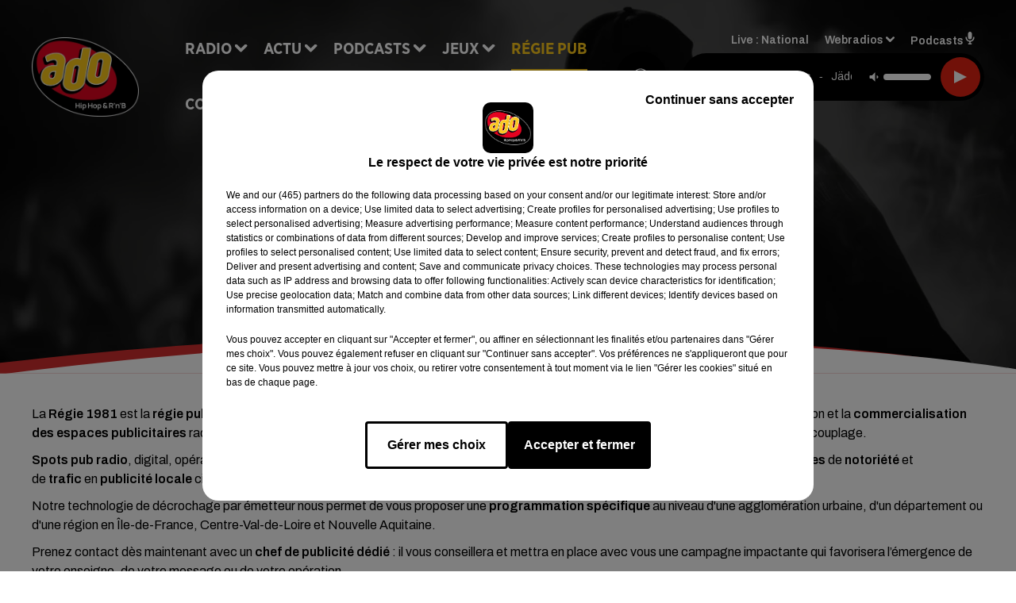

--- FILE ---
content_type: text/html; charset=utf-8
request_url: https://www.ado.fr/contact-regie
body_size: 14712
content:
<!DOCTYPE html><html lang="fr"><head><meta charSet="utf-8"/><meta name="viewport" content="width=device-width,initial-scale=1.0"/><link rel="shortcut icon" type="image/x-icon" href="/favicon.ico"/><link rel="icon" type="image/x-icon" href="/favicon.ico"/><meta name="robots" content="max-snippet:-1, max-image-preview:large, max-video-preview:-1"/><script type="text/javascript" src="https://common.lesindesradios.fr/tc_LesIndesRadios_web_header.js" charSet="utf-8"></script><script type="text/javascript"> 

                    // Environment
                     var tc_vars = new Array();
                     var tc_array_events = new Array();
                     tc_vars["radio_id"] = '';
                    
                     window.tc_vars =
                      {
                        env_template: 'homepage',
                        env_work: 'PROD',
                        env_country: 'FR',
                        env_language: 'FR',
                        env_device: 'd',
                        env_currency: 'EUR',
                        // Website tree structure
                        page_name : "App load",
                        site_Id : 5608,
                        id_container : 'a5cc0b7b-4f9d-4e99-8884-ef2753293aba',
                        user_logged: 'no',
                        user_id: '',
                        user_type: '',
                        user_email: '',
                        radio_id:'',
                        id_reservation: '',
                        type_reservation: '',
                        ville_reservation: '',
                        date_reservation: '',
                        etablissement: '',
                        nom_espace: '',
                        quantite_siege: '',
                        creneau_reservation: '',
                        service_supplementaire: '',
                        unitprice_tf: '',
                        unitprice_ati: '',
                        totalprice_tf: '',
                        totalprice_ati: ''
                      };
                  
                      </script><meta name="description" content="Spots pub radio, digital, opération spéciale, sponsoring, événementiel : contactez la Régie 1981 et communiquez sur ADO."/><meta name="keywords" content="régie commerciale,pub,publicité"/><title>Contacter la régie publicitaire d&#x27;ADO</title><link href="https://www.ado.fr/contacter-la-regie-d-ado" rel="canonical"/><meta property="twitter:title" content="Contacter la régie publicitaire d&#x27;ADO"/><meta property="og:title" content="Contacter la régie publicitaire d&#x27;ADO"/><meta property="og:url" content="https://www.ado.fr/contacter-la-regie-d-ado"/><meta property="og:description" content="Spots pub radio, digital, opération spéciale, sponsoring, événementiel : contactez la Régie 1981 et communiquez sur ADO."/><meta property="twitter:description" content="Spots pub radio, digital, opération spéciale, sponsoring, événementiel : contactez la Régie 1981 et communiquez sur ADO."/><meta property="twitter:card" content="summary"/><meta property="og:type" content="article"/><meta property="twitter:image:alt" content=""/><meta property="og:image:alt" content=""/><meta property="twitter:image" content="https://medias.lesindesradios.fr/t:app(web)/t:r(unknown)/filters:format(jpeg)/medias/Vsj0LZpM34/image/ado_content_page_v21752144928035.jpg"/><meta property="og:image" content="https://medias.lesindesradios.fr/t:app(web)/t:r(unknown)/filters:format(jpeg)/medias/Vsj0LZpM34/image/ado_content_page_v21752144928035.jpg"/><meta name="next-head-count" content="16"/><style><meta name="google-site-verification" content="EWeW1w5kd9is45CR_k6oYQX6jsspWaRqUV0EuayhkwQ" />

<meta name="google-site-verification" content="X3Q9xWn6VAs6OSx_kypAZIz4f3yqpFpAyGks3gGObdg" /></style><link rel="stylesheet" type="text/css" href="/css/Statics2.css"/><link rel="stylesheet" type="text/css" href="/css/swiper-bundle.min.css"/><link href="/dynamics/8c4dnmjcc/styles.css" rel="stylesheet" media="all"/><script>var apidata = {"radio":{"alias":"adofm","atId":628513,"background":null,"favicon":"https://bocir-medias-prod.s3.fr-par.scw.cloud/radios/adofm/images/favicon.ico","fixedPlayer":false,"id":"rGMvpGL6xM","logoPosition":null,"maintenance":false,"metaDescription":"Site officiel de la radio ADO, Hip-Hop & R'n'B. Disponible en FM et dab+. Écoutez la radio, nos webradios et podcasts. Actu musicale, clips ...","name":"Ado FM","neoWinnerData":{"stationName":"AGENTADOPAR"},"pages":{"archive":"HFJ1mHV6ov","lateralMenu":null,"playerExterne":"LVIhLUk2mE","siteMap":"iN4IQNAlTm"},"playerPosition":null,"primaryHost":"www.ado.fr","radioFooterLogo":"https://bocir-medias-prod.s3.fr-par.scw.cloud/radios/adofm/images/footerLogo_ksfOXuLgSw.png","radioLogo":"https://bocir-medias-prod.s3.fr-par.scw.cloud/radios/adofm/images/logo_Q0kqQ1xYDA.png","robotsUrl":"https://www.ado.fr/sitemap.xml\n","structure":{"header":{"logo":"left","menuHasRadios":null,"menuSide":"left","minimized":{"active":true,"onScroll":true},"sticky":true},"player":{"bottom":{"active":false,"hasBroadcast":false,"hideOnScroll":false,"sticky":true},"externalParameters":null,"hasDetails":false,"top":{"active":true,"simpleButtons":false}},"radioGroup":{"display":false,"displayMobile":null,"title":null},"rossel":null},"theme":{"blockTitleFont":"gothamNarrowUltra","darkColors":{"background":"#000000","muted":"#000000","text":"#ffffff"},"darkMode":false,"fontSizes":{"desktop":{"blockTitle":"2.6rem","chapo":"1.6rem","title":"4.6rem"},"mobile":{"blockTitle":"1.8rem","chapo":"1.6rem","title":"3.6rem"}},"footer":{"footerRadiosColor":null,"mainMenu":{"font":"gothamNarrow","fontSizes":{"desktop":"2rem","mobile":"2rem"},"italic":false,"menuColor":{"activeColor":"#fdc91a","arrowColor":"#ffffff","hoverColor":"#fdc91a","mainColor":"#ffffff"}},"secondMenu":{"font":"gothamNarrowBook","fontSizes":{"desktop":"1.5rem","mobile":"1.5rem"},"italic":false,"menuColor":{"activeColor":null,"arrowColor":null,"hoverColor":"#fdc91a","mainColor":"#ffffff"}}},"footerColors":{"background":"#d2302d","muted":"#ffffff","text":"#ffffff"},"header":{"color":"#e5e5e5","menu":{"font":"gothamNarrow","fontSizes":{"desktop":"2rem","mobile":"2rem"},"italic":false,"menuColor":{"activeColor":"#fdc91a","arrowColor":"#ffffff","hoverColor":"#fdc91a","mainColor":"#000000"}},"splitLine":{"active":true,"color":"#e5e5e5","fullWidth":false}},"homepageFontSizes":{"desktop":{"blockTitle":"6rem","chapo":null,"title":"17rem"},"mobile":{"blockTitle":"3.6rem","chapo":null,"title":"3.6rem"}},"italicTitles":false,"lightColors":{"background":"#ffffff","muted":"#000000","text":"#000000"},"mainColor":"#000000","mainFont":"archivo","player":{"artistParameters":{"color":"#ffffff","font":"archivo","fontSize":"1.4rem"},"bar":{"color":"#e42313","opacity":100},"mainColor":"#000000","titleParameters":{"color":"#ffffff","font":"archivo","fontSize":"1.4rem"}},"readMore":null,"readMoreFont":"gothamNarrow","rossel":{"button":null,"footer":null,"header":null,"heading":null,"separator":null,"thumbnail":{"borderBottom":null,"borderBottomColor":null,"fullWidth":null,"leadAnimation":null,"titleUnderline":null,"titleUnderlineColors":null,"zoom":true}},"separators":{"contentPageSeparator":{"desktopImage":{"mediaId":"ZgjSLUWNKO","mediaUrl":"https://medias.lesindesradios.fr/fit-in/1440x2000//medias/Vsj0LZpM34/image/v2_ado_page_desktop1753447448177.svg"},"mobileImage":{"mediaId":"nIVUenVJ5H","mediaUrl":"https://medias.lesindesradios.fr/fit-in/1440x2000//medias/Vsj0LZpM34/image/ado_page_mobile1753446455314.svg"}},"footerSeparator":{"desktopImage":{"mediaId":"E7TVZNtbiM","mediaUrl":"https://medias.lesindesradios.fr/fit-in/1440x2000//medias/Vsj0LZpM34/image/ado_footer_desktop1752137138482.svg"},"mobileImage":{"mediaId":"rPJUvf4t4z","mediaUrl":"https://medias.lesindesradios.fr/fit-in/1440x2000//medias/Vsj0LZpM34/image/ado_footer_mobile1752137156249.svg"}},"homepageSeparator":{"desktopImage":{"mediaId":"6kHw1TNzw5","mediaUrl":"https://medias.lesindesradios.fr/fit-in/1440x2000//medias/Vsj0LZpM34/image/ado_accueil_desktop1752137051065.svg"},"mobileBackwardImage":{"mediaId":"gKJ3HET5b5","mediaUrl":"https://medias.lesindesradios.fr/fit-in/1440x2000//medias/Vsj0LZpM34/image/ado_accueil_mobile_background1752137070016.svg"},"mobileImage":{"mediaId":"IyF1ZDuYPR","mediaUrl":"https://medias.lesindesradios.fr/fit-in/1440x2000//medias/Vsj0LZpM34/image/ado_accueil_mobile_front1752137087329.svg"}}},"thumbnailBadgeFont":"gothamNarrow","thumbnailChipColor":"#e42313","thumbnailResumeFont":"archivo","titlesFont":"gothamNarrowBlack","titlesFontHomepage":"futura","useMainColorForTitles":false},"timeZone":"Europe/Paris","titreSite":"Hip Hop & R'n'B","ts":"8c4dnmjcc","urls":{"appstore":"https://apps.apple.com/app/ado/id334825198 ","facebook":"https://www.facebook.com/adolaradio","instagram":"https://www.instagram.com/adolaradio","playstore":"https://play.google.com/store/apps/details?id=com.starfm.app.ado&hl=fr","twitter":"https://twitter.com/adolaradio","youtube":"https://www.youtube.com/c/adolaradio"}},"menuMain":{"id":"W3B8M0hAjf","items":[{"id":"DOh1GoKELt","label":"Retrouver un titre","parentId":"C596uPulGF","target":"/retrouver-un-titre"},{"id":"pzGoVcHBDx","label":"À gagner sur ADO","parentId":"XfG8BOFckB","target":"/jeux-en-cours/1"},{"id":"u2VGBz8j4S","label":"À La Demande Générale","parentId":"6Su2WERqBz","target":"/podcast-a-la-demande-generale"},{"id":"eux1GXRb0X","label":"Règlements des jeux","parentId":"XfG8BOFckB","target":"/reglements"},{"id":"R67ceIx45H","label":"Comment nous écouter","parentId":"C596uPulGF","target":"/frequences-fm-dab-appli-mobile"},{"id":"C596uPulGF","label":"Radio","parentId":null,"target":"#"},{"id":"AMzsW1nCDN","label":"ADO Family","parentId":"6Su2WERqBz","target":"/podcast-ado-family"},{"id":"dJwh4mnsRM","label":"Hip-Hop News","parentId":"S3xIjyonzQ","target":"/hip-hop-news/1"},{"id":"fPgrcc61OW","label":"Émissions ","parentId":"C596uPulGF","target":"/emissions/1"},{"id":"S3xIjyonzQ","label":"Actu","parentId":null,"target":"#"},{"id":"6Su2WERqBz","label":"Podcasts","parentId":null,"target":"/les-podcasts-ado"},{"id":"HqlZiOB4cn","label":"Une heure, une année","parentId":"6Su2WERqBz","target":"/podcast-une-heure-une-annee"},{"id":"w6WJXqQ1fe","label":"Invités ADO","parentId":"S3xIjyonzQ","target":"/invites-ado/1"},{"id":"XfG8BOFckB","label":"Jeux","parentId":null,"target":"/jeux-en-cours/1"},{"id":"ciDaYxM3yy","label":"Trends","parentId":"S3xIjyonzQ","target":"/trends/1"},{"id":"D0QGRVPb0l","label":"Régie Pub","parentId":null,"target":"/contact-regie"},{"id":"lejszlxtbL","label":"Contact","parentId":null,"target":"/contact"},{"id":"uwccb6EFFy","label":"Partenariats","parentId":"S3xIjyonzQ","target":"/evenements-a-venir/1"}],"menuType":"MAIN"},"menuFooter":{"id":"MYehtcBwyD","items":[{"id":"BA9mTX4xu7","label":"Mentions légales","parentId":null,"target":"/mentions-legales"},{"id":"0cJVdeIf1l","label":"Règlement des jeux","parentId":null,"target":"/reglements"},{"id":"nTsJImh9n0","label":"Notice d’information RGPD","parentId":null,"target":"/rgpd"},{"id":"RcjoV3FPXO","label":"Plan du site","parentId":null,"target":"/plan-du-site"}],"menuType":"FOOTER"},"mode":"light","ENDPOINT":"/graphql","zones":[{"group":null,"id":"rzma9PN614","label":"National","stream":{"altCover":"https://bocir-medias-prod.s3.fr-par.scw.cloud/radios/adofm/radiostream/kRWh2uBRoZ/altCover_vVJaZtClIx.jpeg","bd":"https://streams.lesindesradios.fr/play/radios/adofm/kRWh2uBRoZ/any/60/rk9iu.KfdeLplAszw%2FsJQqKve%2BFnfYnXMcXm8OAfJLGRNrYoE%3D?format=sd","displayOnWebsite":true,"geofootprint":"49.14850876669473 2.3872449778230873, 48.93933906792863 1.9225752332323225, 48.585935307738595 2.1657053234555406, 43.785506906938416 1.4806790753048702, 43.51194732838768 1.1238207956076955, 43.44970797630573 1.443197146045165, 43.47062395164025 1.633602881430523, 43.76283857610472 1.5703332098223868, 48.55033028352469 2.209870304663781, 48.61010304124483 2.295756436234285, 48.81382527834714 2.8898065517749103, 49.14850876669473 2.3872449778230873","hasStartOver":false,"hd":"https://streams.lesindesradios.fr/play/radios/adofm/kRWh2uBRoZ/any/60/rk9iu.KfdeLplAszw%2FsJQqKve%2BFnfYnXMcXm8OAfJLGRNrYoE%3D?format=hd","hls":"https://streams.lesindesradios.fr/play/radios/adofm/kRWh2uBRoZ/any/60/rk9iu.KfdeLplAszw%2FsJQqKve%2BFnfYnXMcXm8OAfJLGRNrYoE%3D?format=hls","id":"kRWh2uBRoZ","idMds":"4783069927323993818","imageUrl":"https://bocir-medias-prod.s3.fr-par.scw.cloud/radios/adofm/radiostream/kRWh2uBRoZ/vignette_6WVl0QLYdP.jpeg","label":"ADO","parentId":null,"streamFormat":"Hd","type":"RADIO"}}],"webradios":[{"altCover":"https://bocir-medias-prod.s3.fr-par.scw.cloud/radios/adofm/radiostream/ROvTrW9jES/altCover_uc1W3iaiXb.jpeg","bd":"https://streams.lesindesradios.fr/play/radios/adofm/ROvTrW9jES/any/60/rk9iu.QQ8H9%2FSA4%2BIsEfak1h2c5A9QLhgzMQERxcuwFiPcwfk%3D?format=sd","displayOnWebsite":true,"geofootprint":null,"hasStartOver":false,"hd":"https://streams.lesindesradios.fr/play/radios/adofm/ROvTrW9jES/any/60/rk9iu.QQ8H9%2FSA4%2BIsEfak1h2c5A9QLhgzMQERxcuwFiPcwfk%3D?format=hd","hls":"https://streams.lesindesradios.fr/play/radios/adofm/ROvTrW9jES/any/60/rk9iu.QQ8H9%2FSA4%2BIsEfak1h2c5A9QLhgzMQERxcuwFiPcwfk%3D?format=hls","id":"ROvTrW9jES","idMds":"1016645505879195070","imageUrl":"https://bocir-medias-prod.s3.fr-par.scw.cloud/radios/adofm/radiostream/ROvTrW9jES/vignette_U1SqHI0JSU.jpeg","label":"ADO @Work","streamFormat":"Hd","type":"WEBRADIO"},{"altCover":"https://bocir-medias-prod.s3.fr-par.scw.cloud/radios/adofm/radiostream/2D2kMcvOCx/altCover_VFFdEECGdu.jpeg","bd":"https://streams.lesindesradios.fr/play/radios/adofm/2D2kMcvOCx/any/60/rk9iu.99ipbHUG8LqK%2B%2FBjFB4%2BugEt9o5wr7fs0ex93PAtupM%3D?format=sd","displayOnWebsite":true,"geofootprint":null,"hasStartOver":false,"hd":"https://streams.lesindesradios.fr/play/radios/adofm/2D2kMcvOCx/any/60/rk9iu.99ipbHUG8LqK%2B%2FBjFB4%2BugEt9o5wr7fs0ex93PAtupM%3D?format=hd","hls":"https://streams.lesindesradios.fr/play/radios/adofm/2D2kMcvOCx/any/60/rk9iu.99ipbHUG8LqK%2B%2FBjFB4%2BugEt9o5wr7fs0ex93PAtupM%3D?format=hls","id":"2D2kMcvOCx","idMds":"1016645469502469729","imageUrl":"https://bocir-medias-prod.s3.fr-par.scw.cloud/radios/adofm/radiostream/2D2kMcvOCx/vignette_CYQxV2fWwW.jpeg","label":"ADO Classic US","streamFormat":"Hd","type":"WEBRADIO"},{"altCover":"https://bocir-medias-prod.s3.fr-par.scw.cloud/radios/adofm/radiostream/Vnknxbmmlf/altCover_ZAywbMLpYH.jpeg","bd":"https://streams.lesindesradios.fr/play/radios/adofm/Vnknxbmmlf/any/60/rk9iu.jFUvhAdvAoAWUgkhfj2zLjM%2BuhsTmZIO2iZnfHH3iyQ%3D?format=sd","displayOnWebsite":true,"geofootprint":null,"hasStartOver":false,"hd":"https://streams.lesindesradios.fr/play/radios/adofm/Vnknxbmmlf/any/60/rk9iu.jFUvhAdvAoAWUgkhfj2zLjM%2BuhsTmZIO2iZnfHH3iyQ%3D?format=hd","hls":"https://streams.lesindesradios.fr/play/radios/adofm/Vnknxbmmlf/any/60/rk9iu.jFUvhAdvAoAWUgkhfj2zLjM%2BuhsTmZIO2iZnfHH3iyQ%3D?format=hls","id":"Vnknxbmmlf","idMds":"1016645477432195881","imageUrl":"https://bocir-medias-prod.s3.fr-par.scw.cloud/radios/adofm/radiostream/Vnknxbmmlf/vignette_z3VJmBjNnz.jpeg","label":"ADO FR","streamFormat":"Hd","type":"WEBRADIO"},{"altCover":"https://bocir-medias-prod.s3.fr-par.scw.cloud/radios/adofm/radiostream/hIl0LyOpen/altCover_czFST60Rq2.jpeg","bd":"https://streams.lesindesradios.fr/play/radios/adofm/hIl0LyOpen/any/60/rk9iu.2gfB5KtE3T9MXD6rhbekGqJxDgWR7LoiWcvufdcrzb0%3D?format=sd","displayOnWebsite":true,"geofootprint":null,"hasStartOver":false,"hd":"https://streams.lesindesradios.fr/play/radios/adofm/hIl0LyOpen/any/60/rk9iu.2gfB5KtE3T9MXD6rhbekGqJxDgWR7LoiWcvufdcrzb0%3D?format=hd","hls":"https://streams.lesindesradios.fr/play/radios/adofm/hIl0LyOpen/any/60/rk9iu.2gfB5KtE3T9MXD6rhbekGqJxDgWR7LoiWcvufdcrzb0%3D?format=hls","id":"hIl0LyOpen","idMds":"1016645475770391991","imageUrl":"https://bocir-medias-prod.s3.fr-par.scw.cloud/radios/adofm/radiostream/hIl0LyOpen/vignette_YBrXTxlmvs.jpeg","label":"ADO Midnight Love","streamFormat":"Hd","type":"WEBRADIO"},{"altCover":"https://bocir-medias-prod.s3.fr-par.scw.cloud/radios/adofm/radiostream/ZQwbXKmcZy/altCover_DAtICK5lH0.jpeg","bd":"https://streams.lesindesradios.fr/play/radios/adofm/ZQwbXKmcZy/any/60/rk9iu.pPccCjrw4kFgCVprnGjHZyWo5DI8SJpU0dooEtH8qSs%3D?format=sd","displayOnWebsite":true,"geofootprint":null,"hasStartOver":false,"hd":"https://streams.lesindesradios.fr/play/radios/adofm/ZQwbXKmcZy/any/60/rk9iu.pPccCjrw4kFgCVprnGjHZyWo5DI8SJpU0dooEtH8qSs%3D?format=hd","hls":"https://streams.lesindesradios.fr/play/radios/adofm/ZQwbXKmcZy/any/60/rk9iu.pPccCjrw4kFgCVprnGjHZyWo5DI8SJpU0dooEtH8qSs%3D?format=hls","id":"ZQwbXKmcZy","idMds":"1016645476768159207","imageUrl":"https://bocir-medias-prod.s3.fr-par.scw.cloud/radios/adofm/radiostream/ZQwbXKmcZy/vignette_DQLQAFlIuI.jpeg","label":"ADO US","streamFormat":"Hd","type":"WEBRADIO"}],"radiostreams":[{"altCover":"https://bocir-medias-prod.s3.fr-par.scw.cloud/radios/adofm/radiostream/kRWh2uBRoZ/altCover_vVJaZtClIx.jpeg","bd":"https://streams.lesindesradios.fr/play/radios/adofm/kRWh2uBRoZ/any/60/rk9iu.KfdeLplAszw%2FsJQqKve%2BFnfYnXMcXm8OAfJLGRNrYoE%3D?format=sd","displayOnWebsite":true,"geofootprint":"49.14850876669473 2.3872449778230873, 48.93933906792863 1.9225752332323225, 48.585935307738595 2.1657053234555406, 43.785506906938416 1.4806790753048702, 43.51194732838768 1.1238207956076955, 43.44970797630573 1.443197146045165, 43.47062395164025 1.633602881430523, 43.76283857610472 1.5703332098223868, 48.55033028352469 2.209870304663781, 48.61010304124483 2.295756436234285, 48.81382527834714 2.8898065517749103, 49.14850876669473 2.3872449778230873","hasStartOver":false,"hd":"https://streams.lesindesradios.fr/play/radios/adofm/kRWh2uBRoZ/any/60/rk9iu.KfdeLplAszw%2FsJQqKve%2BFnfYnXMcXm8OAfJLGRNrYoE%3D?format=hd","hls":"https://streams.lesindesradios.fr/play/radios/adofm/kRWh2uBRoZ/any/60/rk9iu.KfdeLplAszw%2FsJQqKve%2BFnfYnXMcXm8OAfJLGRNrYoE%3D?format=hls","id":"kRWh2uBRoZ","idMds":"4783069927323993818","imageUrl":"https://bocir-medias-prod.s3.fr-par.scw.cloud/radios/adofm/radiostream/kRWh2uBRoZ/vignette_6WVl0QLYdP.jpeg","label":"ADO","parentId":null,"streamFormat":"Hd","type":"RADIO"}],"podcastsLink":"/les-podcasts-ado","playerExterne":"/player","images":{"from":["https://bocir-prod-bucket","https://bocir-medias-prod"],"to":"https://medias.lesindesradios.fr"},"taggingData":{"radioIdCmp":628513,"headerCmp":"https://common.lesindesradios.fr/tc_LesIndesRadios_web_header.js","bodyCmp":"https://common.lesindesradios.fr/tc_LesIndesRadios_web_body.js","scriptCmp":null},"eventTypes":[{"id":"2vrkFGibaz","name":"Festival"},{"id":"aJ12q7gGN4","name":"Salon/Foire"},{"id":"AnrKnnsvFK","name":"Matchs Sportifs"},{"id":"bSfTbDV5PT","name":"Autre"},{"id":"CSGjqBRjRT","name":"Sport"},{"id":"F8vnMfo2w0","name":"Loto"},{"id":"fHL3OXAeKc","name":"Théâtre"},{"id":"h6QtWFmvTg","name":"Exposition"},{"id":"iZLWZswuHl","name":"Rallies"},{"id":"kd5nt1GhGw","name":"Kermesse"},{"id":"Ktk85c2Pgt","name":"Fête"},{"id":"kVSs4cI5Qv","name":"Défilé de mode"},{"id":"Nbyg2ko8dZ","name":"Brocante"},{"id":"nKvE4LPZvK","name":"Ateliers"},{"id":"oexf66jvgE","name":"Foires"},{"id":"r5ifJ78YOQ","name":"Concert"},{"id":"UGyjJA4qz1","name":"Courses pédestres"},{"id":"wk9Yu07DfH","name":"Conférences"}]};
</script><noscript data-n-css=""></noscript><script defer="" nomodule="" src="/_next/static/chunks/polyfills-c67a75d1b6f99dc8.js"></script><script src="/_next/static/chunks/webpack-74d3eef7a263d7ef.js" defer=""></script><script src="/_next/static/chunks/framework-03cd576e71e4cd66.js" defer=""></script><script src="/_next/static/chunks/main-d2ba44903cd47711.js" defer=""></script><script src="/_next/static/chunks/pages/_app-5f12e306fee38723.js" defer=""></script><script src="/_next/static/chunks/pages/%5B%5B...proxy+%5D%5D-7891cb9699c51b1e.js" defer=""></script><script src="/_next/static/b9FTfb_5NFVITgSEsAIsy/_buildManifest.js" defer=""></script><script src="/_next/static/b9FTfb_5NFVITgSEsAIsy/_ssgManifest.js" defer=""></script></head><body class="mode--light"><iframe id="iframe-connect" style="display:none"></iframe><script type="text/javascript"> 
                    // Environment
                     var tc_vars = new Array();
                     tc_vars["radio_id"] = '';
                   </script><div id="__next"><div class="Global media-max-height-lg"><header class="Header  bg--header 
    
    
    
    HasSeparator
    IsFixed
    
    
    
    
    
    
    
    HasPlayer
    
  " id="Header"><div class="container"><div class="HeaderContainer  CustomHeader "><div class="HeaderLeftElements"><a class="HeaderLogo" href="/"><span class="logo" style="cursor:pointer"><img src="https://medias.lesindesradios.fr/t:app(web)/t:r(unknown)/fit-in/300x2000/filters:format(webp)/filters:quality(100)/radios/adofm/images/logo_Q0kqQ1xYDA.png" alt="logo"/></span></a><div class="HeaderToggler"><button type="button" class="btn"><i class="icon"><svg version="1.1" xmlns="http://www.w3.org/2000/svg" xmlns:xlink="http://www.w3.org/1999/xlink" class="menu" x="0px" y="0px" viewBox="0 0 20 20" xml:space="preserve"><path d="M0,16v-2h20v2H0z M0,11V9h20v2H0z M0,6V4h20v2H0z"></path></svg></i></button></div></div><div class="HeaderNavContainer" id="HeaderNavContainer"><div class="" style="display:flex;flex:1 1 1px;flex-direction:column"><nav class="HeaderNav"><div class="MenuTop"><div class="isNotMobile "><div class="collapseHeader "><ul class="nav"><li class="nav-item dropdown "><a href="#" class="dropdown-toggle nav-link"> <!-- -->Radio</a><div class="dropdown-menu  "><a class="dropdown-item" href="/retrouver-un-titre">Retrouver un titre</a><a class="dropdown-item" href="/frequences-fm-dab-appli-mobile">Comment nous écouter</a><a class="dropdown-item" href="/emissions/1">Émissions </a></div></li><li class="nav-item dropdown "><a href="#" class="dropdown-toggle nav-link"> <!-- -->Actu</a><div class="dropdown-menu  "><a class="dropdown-item" href="/hip-hop-news/1">Hip-Hop News</a><a class="dropdown-item" href="/invites-ado/1">Invités ADO</a><a class="dropdown-item" href="/trends/1">Trends</a><a class="dropdown-item" href="/evenements-a-venir/1">Partenariats</a></div></li><li class="nav-item dropdown "><a href="/les-podcasts-ado" class="dropdown-toggle nav-link"> <!-- -->Podcasts</a><div class="dropdown-menu  "><a class="dropdown-item" href="/podcast-a-la-demande-generale">À La Demande Générale</a><a class="dropdown-item" href="/podcast-ado-family">ADO Family</a><a class="dropdown-item" href="/podcast-une-heure-une-annee">Une heure, une année</a></div></li><li class="nav-item dropdown "><a href="/jeux-en-cours/1" class="dropdown-toggle nav-link"> <!-- -->Jeux</a><div class="dropdown-menu  "><a class="dropdown-item" href="/jeux-en-cours/1">À gagner sur ADO</a><a class="dropdown-item" href="/reglements">Règlements des jeux</a></div></li><li class="nav-item "><a class="nav-link active" href="/contact-regie"> <!-- -->Régie Pub</a></li><li class="nav-item "><a class="nav-link" href="/contact"> <!-- -->Contact</a></li></ul></div></div></div></nav></div></div><div class="HeaderSearch"><a class="btn 
  
   " aria-label="Rechercher" href="/recherche"><i class="icon"><svg version="1.1" xmlns="http://www.w3.org/2000/svg" xmlns:xlink="http://www.w3.org/1999/xlink" class="search" x="0px" y="0px" viewBox="0 0 20 20" xml:space="preserve"><path d="M17.8,16.4l-2.1-2.1c0,0,0,0-0.1,0c2.1-2.7,1.9-6.7-0.6-9.1c-2.7-2.7-7.2-2.7-9.9,0c-2.7,2.7-2.7,7.2,0,9.9 C6.4,16.3,8.1,17,10,17c1.5,0,3-0.5,4.2-1.4c0,0,0,0,0,0.1l2.1,2.1c0.4,0.4,1,0.4,1.4,0C18.2,17.4,18.2,16.8,17.8,16.4z M5.8,14.2 c-2.3-2.3-2.3-6.1,0-8.5c2.3-2.3,6.1-2.3,8.5,0c2.3,2.3,2.3,6.1,0,8.5C13.1,15.4,11.6,16,10,16C8.4,16,6.9,15.4,5.8,14.2z"></path></svg></i></a></div><div class="HeaderAside group1981"><nav class="HeaderSources"><ul class="nav"><li class="nav-item "><a class="nav-link" href="/contact-regie#">Live : <!-- --> <!-- -->National</a></li><li class="nav-item dropdown "><a href="#" class="dropdown-toggle nav-link"> <!-- -->Webradios</a><div class="dropdown-menu  "><button type="button" class="dropdown-item">ADO @Work</button><button type="button" class="dropdown-item">ADO Classic US</button><button type="button" class="dropdown-item">ADO FR</button><button type="button" class="dropdown-item">ADO Midnight Love</button><button type="button" class="dropdown-item">ADO US</button></div></li><li class="nav-item "><a class="nav-link" href="/les-podcasts-ado"> <!-- -->Podcasts<i class="icon"><svg version="1.1" xmlns="http://www.w3.org/2000/svg" xmlns:xlink="http://www.w3.org/1999/xlink" class="podcast" x="0px" y="0px" viewBox="0 0 20 20" xml:space="preserve"><path d="M11,15.9C11,15.9,11,16,11,15.9l0,2.1h1c0.6,0,1,0.4,1,1s-0.4,1-1,1H8c-0.6,0-1-0.4-1-1s0.4-1,1-1h1v-2 c0,0,0-0.1,0-0.1C5.6,15.4,3,12.5,3,9c0-0.6,0.4-1,1-1s1,0.4,1,1c0,2.8,2.2,5,5,5s5-2.2,5-5c0-0.6,0.4-1,1-1s1,0.4,1,1 C17,12.5,14.4,15.4,11,15.9z M10,12c1.7,0,3-1.3,3-3V3c0-1.7-1.3-3-3-3S7,1.3,7,3v6C7,10.7,8.3,12,10,12z"></path></svg></i></a></li></ul></nav><div class="block bg--player Player PlayerSmall"></div></div></div></div></header><main class="Main"><script type="application/ld+json">{"@context":"http://schema.org","@type":"NewsArticle","mainEntityOfPage":{"@type":"WebPage","@id":"https://google.com/article"},"headline":"Contacter la régie d'ADO","datePublished":"2021-09-07T12:13:49.521Z","publisher":{"@type":"Organization","name":"Ado FM","logo":{"@type":"ImageObject","url":"https://bocir-medias-prod.s3.fr-par.scw.cloud/radios/adofm/images/logo_Q0kqQ1xYDA.png"}},"author":{"@type":"Organization","name":"Ado FM"},"image":["https://bocir-medias-prod.s3.fr-par.scw.cloud/medias/Vsj0LZpM34/image/ado_content_page_v21752144928035-format1by1.jpg"]}</script><div id="PlayerDetailsOverlay" class="PlayerDetailsOverlay hidden"></div><section class="section bg--section-light bg--img  CONTENT" id="section0"><div class="bg-container"><style>#section0 .bg-container::after {background-image: url('https://medias.lesindesradios.fr/t:app(web)/t:r(unknown)/fit-in/1100x2000/filters:format(webp)/medias/Vsj0LZpM34/image/ado_content_page_v21752144928035.jpg')}</style></div><div class="container"><h1 id="titre" class="h1 block title join">Contacter la régie d&#x27;ADO</h1></div></section><section class="section bg--section-light CONTENT" id="section1"><div class="container"><div class="oneBlock separator filler"><div class="wave separator " style="position:absolute;left:0rem;bottom:calc(100% - 1px);width:calc(100vw);z-index:1"><div class="svgContainer"><svg width="100vw"><image preserveAspectRatio="xMidYMid slice" style="width:calc(100vw);height:auto;object-fit:cover" class="default" href="https://medias.lesindesradios.fr/fit-in/1440x2000//medias/Vsj0LZpM34/image/v2_ado_page_desktop1753447448177.svg"></image></svg></div></div><div class="afterSeparator"></div></div></div></section><section class="section bg--section-light CONTENT" id="section2"><div class="container"><div id="paragraphe_l8wx4vvc0" class="block paragraph"><script>window.blocparagraphe_l8wx4vvc0=true;</script> <p>La <strong>R&eacute;gie 1981</strong> est la&nbsp;<strong>r&eacute;gie publicitaire int&eacute;gr&eacute;e</strong>&nbsp;du&nbsp;<a href="https://www.1981.fr/" rel="noopener" target="_blank" title="Groupe 1981">Groupe 1981</a>,&nbsp;<strong>premier groupe m&eacute;dia radio ind&eacute;pendant</strong>. Elle a pour mission la promotion et la&nbsp;<strong>commercialisation des espaces publicitaires</strong> radio et digital de ses radios (<a href="https://www.ado.fr/" rel="noopener" target="_blank" title="ADO">ADO</a>, <a href="https://www.blackboxfm.fr/" rel="noopener" target="_blank" title="BlackBox">BlackBox</a>,&nbsp;<a href="https://www.forum.fr/" rel="noopener" target="_blank" title="Forum">Forum</a>,&nbsp;<a href="https://www.latina.fr/" rel="noopener" target="_blank" title="Latina">Latina</a>,&nbsp;<a href="https://www.ouifm.fr/" rel="noopener" target="_blank" title="O&uuml;i FM">O&uuml;i FM</a>, <a href="https://www.voltage.fr/" rel="noopener" target="_blank" title="Voltage">Voltage</a>,&nbsp;<a href="https://www.vibration.fr/" rel="noopener" target="_blank" title="Vibration">Vibration</a>&nbsp;et&nbsp;<a href="https://www.witfm.fr/" rel="noopener" target="_blank" title="Wit FM">Wit FM</a>), seules ou en couplage.</p>
<p><strong>Spots pub radio</strong>, digital, op&eacute;ration sp&eacute;ciale, sponsoring, &eacute;v&eacute;nementiel&hellip;, <strong>R&eacute;gie 1981</strong> est votre partenaire de&nbsp;<strong>proximit&eacute;</strong>&nbsp;pour vos&nbsp;<strong>campagnes</strong>&nbsp;de&nbsp;<strong>notori&eacute;t&eacute;</strong>&nbsp;et de&nbsp;<strong>trafic</strong>&nbsp;en&nbsp;<strong>publicit&eacute; locale</strong>&nbsp;cibl&eacute;e.</p>
<p>Notre technologie de d&eacute;crochage par &eacute;metteur nous permet de vous proposer une&nbsp;<strong>programmation sp&eacute;cifique</strong> au niveau d'une agglom&eacute;ration urbaine, d'un d&eacute;partement ou d'une r&eacute;gion en &Icirc;le-de-France, Centre-Val-de-Loire et Nouvelle Aquitaine.</p>
<p>Prenez contact d&egrave;s maintenant avec un&nbsp;<strong>chef de publicit&eacute; d&eacute;di&eacute;</strong>&nbsp;: il vous conseillera et mettra en place avec vous une campagne impactante qui favorisera l&rsquo;&eacute;mergence de votre enseigne, de votre message ou de votre op&eacute;ration.</p></div><div id="paragraphe_l2g5dd5r2" class="block paragraph"><script>window.blocparagraphe_l2g5dd5r2=true;</script> <p><em><span style="font-size: 9pt;">La SAS ADO (441 540 861 RCS ORLEANS) traite les donn&eacute;es recueillies. Pour en savoir plus sur la gestion de vos donn&eacute;es personnelles et pour exercer vos droits, <a href="https://www.ado.fr/rgpd" rel="noopener" target="_blank" title="Notice d'information RGPD">reportez-vous &agrave; la notice d'information RGPD</a>.</span></em></p>
<p><em><span style="font-size: 9pt;">* Champ obligatoire</span></em></p></div><div style="margin-bottom:50px;margin-top:25px" id="formulaire_l2g5dd5r3"><form style="margin-top:25px"><div class="form-group"><div style="display:flex"><div id="labelfield1752139442898" class="block paragraph"><script>window.bloclabelfield1752139442898=true;</script> <p>Destinataire</p></div><div>  *</div></div><select id="field1752139442898" name="field1752139442898" class="form-control"><option value="Régie publicitaire">Régie publicitaire</option><option value="Administratif">Administratif</option><option value="Antenne">Antenne</option><option value="Partenariat">Partenariat</option><option value="Rédaction">Rédaction</option><option value="Technique">Technique</option></select></div><div class="form-group"><div style="display:flex"><div id="labelfield1752139442941" class="block paragraph"><script>window.bloclabelfield1752139442941=true;</script> <p>Nom et pr&eacute;nom</p></div><div>  *</div></div><input name="field1752139442941" id="field1752139442941" class="form-control" type="input" placeholder=""/></div><div class="form-group"><div style="display:flex"><div id="labelfield1752139442971" class="block paragraph"><script>window.bloclabelfield1752139442971=true;</script> <p>Mail</p></div><div>  *</div></div><input name="field1752139442971" id="field1752139442971" class="form-control" type="email" placeholder=""/></div><div class="form-group"><div style="display:flex"><div id="labelfield1752139442990" class="block paragraph"><script>window.bloclabelfield1752139442990=true;</script> <p>T&eacute;l&eacute;phone</p></div><div>  *</div></div><input name="field1752139442990" id="field1752139442990" class="form-control" type="tel" placeholder=""/></div><div class="form-group"><div style="display:flex"><div id="labelfield1752139443009" class="block paragraph"><script>window.bloclabelfield1752139443009=true;</script> <p>Message</p></div><div>  *</div></div><input name="field1752139443009" id="field1752139443009" class="form-control" type="input" placeholder=""/></div><div class="form-group"><div style="display:flex"><div id="labelfield1752139443028" class="block paragraph"><script>window.bloclabelfield1752139443028=true;</script> <p>Souhaitez-vous recevoir notre actualit&eacute; ?</p></div><div>  *</div></div><div class="custom-control custom-multipleCheckbox"><input type="checkbox" class="custom-control-input" id="Oui" name="[field1752139443028]" value="Oui"/><label class="custom-control-label" for="Oui">Oui</label></div><div class="custom-control custom-multipleCheckbox"><input type="checkbox" class="custom-control-input" id="Non" name="[field1752139443028]" value="Non"/><label class="custom-control-label" for="Non">Non</label></div></div><div style="overflow:hidden;height:0;width:0"><input type="text" name="zersdert" id="zersdert"/></div><div class="block form-footer false false"><button type="button" class="btn 
   btn--primary
   "><span class="text">Soumettre le formulaire</span></button></div></form></div></div></section></main><footer class="Footer"><div class="footer"><div class="footer-bg-container"><div class="footer-bg"><img style="display:block;width:101%;margin-left:-0.5%" class="default" src="https://medias.lesindesradios.fr/fit-in/1440x2000//medias/Vsj0LZpM34/image/ado_footer_desktop1752137138482.svg" alt=""/></div></div><div class="container"><div class="footerContent"><p class="FooterCredits">Design <a href="https://www.ovarma.com/">Olivier Varma</a></p><nav class="FooterLegal"><ul class="nav"><li class="nav-item "><a class="nav-link" href="/mentions-legales"> <!-- -->Mentions légales</a></li><li class="nav-item "><a class="nav-link" href="/reglements"> <!-- -->Règlement des jeux</a></li><li class="nav-item "><a class="nav-link" href="/rgpd"> <!-- -->Notice d’information RGPD</a></li><li class="nav-item "><a class="nav-link" href="/plan-du-site"> <!-- -->Plan du site</a></li></ul></nav></div><nav class="FooterSocial"><ul class="nav"><li class="nav-item" style="margin-right:3px"><a href="https://www.facebook.com/adolaradio" class="btn 
   btn--alpha
   btn-xs " target="_blank" aria-label="Suivez-nous sur Facebook"><i class="icon" style="height:38px;width:38px"><svg version="1.1" xmlns="http://www.w3.org/2000/svg" xmlns:xlink="http://www.w3.org/1999/xlink" class="facebook_2" x="0px" y="0px" viewBox="0 0 43.92 44.09" xml:space="preserve"><g><path d="M24.33,16.51h2.39v-5.2h-3.6c-5.1,0-7.52,3.03-7.52,7.36v4.1h-4v4.94h4v12.58h5.99v-12.58h4l1.13-4.94h-5.13v-3.38c0-1.38.76-2.87,2.74-2.87Z"></path><path d="M.78,12.08c.37-1.95.72-3.9,1.78-5.64C4.99,2.49,8.78.98,13.14.87c5.95-.15,11.91-.14,17.87,0,4.04.1,7.64,1.43,10.1,4.93,1.58,2.26,2.17,4.84,2.21,7.51.09,5.72.13,11.45,0,17.17-.11,4.61-1.71,8.54-6.02,10.88-1.99,1.08-4.18,1.55-6.41,1.58-5.88.07-11.76.13-17.64,0-4.41-.1-8.24-1.59-10.69-5.58-1.06-1.73-1.41-3.69-1.78-5.64V12.08ZM22.11,4.9c-2.92,0-5.84-.06-8.76.01-4.56.11-7.36,2.24-8.19,6.17-.18.83-.31,1.69-.31,2.54-.03,5.53-.1,11.06.01,16.59.11,5.5,2.89,8.44,8.2,8.64,5.99.22,11.99.2,17.98,0,4.42-.15,7.05-2.27,7.89-6.09.15-.68.29-1.38.3-2.08.03-6.3.38-12.61-.19-18.9-.34-3.73-2.83-6.16-6.55-6.67-3.45-.47-6.92-.14-10.38-.21Z"></path></g></svg></i></a></li><li class="nav-item" style="margin-right:3px"><a href="https://www.instagram.com/adolaradio" class="btn 
   btn--alpha
   btn-xs " target="_blank" aria-label="Suivez-nous sur Instagram"><i class="icon" style="height:38px;width:38px"><svg version="1.1" xmlns="http://www.w3.org/2000/svg" xmlns:xlink="http://www.w3.org/1999/xlink" class="instagram_2" x="0px" y="0px" viewBox="0 0 43.92 44.09" xml:space="preserve"><g><path d="M.78,12.08c.37-1.95.72-3.9,1.78-5.64C4.99,2.49,8.78.98,13.14.87c5.95-.15,11.91-.14,17.87,0,4.04.1,7.64,1.43,10.1,4.93,1.58,2.26,2.17,4.84,2.21,7.51.09,5.72.13,11.45,0,17.17-.11,4.61-1.71,8.54-6.02,10.88-1.99,1.08-4.18,1.55-6.41,1.58-5.88.07-11.76.13-17.64,0-4.41-.1-8.24-1.59-10.69-5.58-1.06-1.73-1.41-3.69-1.78-5.64V12.08ZM22.11,4.9c-2.92,0-5.84-.06-8.76.01-4.56.11-7.36,2.24-8.19,6.17-.18.83-.31,1.69-.31,2.54-.03,5.53-.1,11.06.01,16.59.11,5.5,2.89,8.44,8.2,8.64,5.99.22,11.99.2,17.98,0,4.42-.15,7.05-2.27,7.89-6.09.15-.68.29-1.38.3-2.08.03-6.3.38-12.61-.19-18.9-.34-3.73-2.83-6.16-6.55-6.67-3.45-.47-6.92-.14-10.38-.21Z"></path><path d="M33.09,21.97c-.02,5.94-4.95,10.82-11,10.89-6.07.07-11.11-4.94-11.09-11.03.02-5.99,5.13-11.01,11.11-10.89,6.14.12,10.99,5,10.97,11.03ZM29,21.91c0-3.78-3.11-6.88-6.93-6.9-3.8-.02-6.96,3.09-6.97,6.86,0,3.78,3.11,6.88,6.93,6.9,3.8.02,6.96-3.09,6.97-6.86Z"></path><path d="M33.39,8.05c1.46-.02,2.7,1.19,2.7,2.64,0,1.38-1.2,2.57-2.61,2.61-1.46.04-2.73-1.15-2.75-2.59-.03-1.45,1.17-2.64,2.67-2.66Z"></path></g></svg></i></a></li><li class="nav-item" style="margin-right:3px"><a href="https://twitter.com/adolaradio" class="btn 
   btn--alpha
   btn-xs " target="_blank" aria-label="Suivez-nous sur Twitter"><i class="icon" style="height:38px;width:38px"><svg version="1.1" xmlns="http://www.w3.org/2000/svg" xmlns:xlink="http://www.w3.org/1999/xlink" class="twitter_2" x="0px" y="0px" viewBox="0 0 45.14 44.48" xml:space="preserve"><g><path d="M1.59,12.41c.37-1.95.72-3.9,1.78-5.64C5.8,2.82,9.58,1.3,13.95,1.2c5.95-.15,11.91-.14,17.87,0,4.04.1,7.64,1.43,10.1,4.93,1.58,2.26,2.17,4.84,2.21,7.51.09,5.72.13,11.45,0,17.17-.11,4.61-1.71,8.54-6.02,10.88-1.99,1.08-4.18,1.55-6.41,1.58-5.88.07-11.76.13-17.64,0-4.41-.1-8.24-1.59-10.69-5.58-1.06-1.73-1.41-3.69-1.78-5.64V12.41ZM22.92,5.23c-2.92,0-5.84-.06-8.76.01-4.56.11-7.36,2.24-8.19,6.17-.18.83-.31,1.69-.31,2.54-.03,5.53-.1,11.06.01,16.58.11,5.5,2.89,8.44,8.2,8.64,5.99.22,11.99.2,17.98,0,4.42-.15,7.05-2.27,7.89-6.09.15-.68.29-1.38.3-2.08.03-6.3.38-12.61-.19-18.9-.34-3.73-2.83-6.16-6.55-6.67-3.45-.47-6.92-.14-10.38-.21Z"></path><g><path d="M33.77,32.84l-8.19-11.9-.93-1.35-5.86-8.51-.49-.71h-7.2l1.76,2.55,7.79,11.32.93,1.34,6.26,9.09.49.7h7.2l-1.76-2.55ZM29.18,33.76l-6.5-9.45-.93-1.34-7.55-10.96h3.25l6.1,8.87.93,1.34,7.95,11.54h-3.25Z"></path><polygon points="21.75 22.97 22.68 24.31 21.58 25.59 13.16 35.39 11.08 35.39 20.65 24.24 21.75 22.97"></polygon><polygon points="34.66 10.37 25.58 20.94 24.48 22.21 23.55 20.87 24.65 19.59 30.8 12.43 32.58 10.37 34.66 10.37"></polygon></g></g></svg></i></a></li></ul></nav><a class="FooterLogo" href="/"><span class="logo"><img src="https://medias.lesindesradios.fr/t:app(web)/t:r(unknown)/filters:format(webp)/filters:quality(100)/radios/adofm/images/footerLogo_ksfOXuLgSw.png" alt="logo"/></span></a></div></div></footer><svg class="ClipPath"><clipPath id="chevron" clipPathUnits="objectBoundingBox"><path d="M0.976,0.114 L0.928,0.038 C0.911,0.013,0.892,0,0.87,0 C0.847,0,0.828,0.013,0.812,0.038 L0.5,0.533 L0.188,0.038 C0.172,0.013,0.153,0,0.13,0 C0.108,0,0.089,0.013,0.072,0.038 L0.024,0.114 C0.008,0.14,0,0.171,0,0.207 C0,0.243,0.008,0.274,0.024,0.298 L0.442,0.961 C0.458,0.987,0.477,1,0.5,1 C0.523,1,0.542,0.987,0.558,0.961 L0.976,0.298 C0.992,0.273,1,0.243,1,0.207 C1,0.171,0.992,0.141,0.976,0.114"></path></clipPath></svg></div></div><script id="__NEXT_DATA__" type="application/json">{"props":{"pageProps":{"page":{"__typename":"Page","canonical":"https://www.ado.fr/contacter-la-regie-d-ado","category":null,"categoryId":null,"createdBy":"Gabriel Goncalves","doNotAmp":null,"doNotIndex":false,"doNotIndexGoogle":false,"id":"zAMpEBmKI6","name":"Contacter la régie d'ADO","pageContent":{"__typename":"PageContent","blocsData":"{\"titre\":{\"categoryIds\":[\"CcEwrc1D0d\"],\"content\":\"Contacter la régie d'ADO\"},\"chapo\":{},\"formulaire_l2g5dd5r3\":{\"form\":\"jzvPUiXUZC\"},\"imagePrincipale\":{\"afficherCreditLegende\":false,\"formatImage\":\"original\",\"alignSelf\":\"center\",\"widthPercentage\":30,\"mediaId\":\"JlsBHchHGH\"},\"paragraphe_l8wx4vvc0\":{\"content\":\"\u003cp\u003eLa \u003cstrong\u003eR\u0026eacute;gie 1981\u003c/strong\u003e est la\u0026nbsp;\u003cstrong\u003er\u0026eacute;gie publicitaire int\u0026eacute;gr\u0026eacute;e\u003c/strong\u003e\u0026nbsp;du\u0026nbsp;\u003ca href=\\\"https://www.1981.fr/\\\" rel=\\\"noopener\\\" target=\\\"_blank\\\" title=\\\"Groupe 1981\\\"\u003eGroupe 1981\u003c/a\u003e,\u0026nbsp;\u003cstrong\u003epremier groupe m\u0026eacute;dia radio ind\u0026eacute;pendant\u003c/strong\u003e. Elle a pour mission la promotion et la\u0026nbsp;\u003cstrong\u003ecommercialisation des espaces publicitaires\u003c/strong\u003e radio et digital de ses radios (\u003ca href=\\\"https://www.ado.fr/\\\" rel=\\\"noopener\\\" target=\\\"_blank\\\" title=\\\"ADO\\\"\u003eADO\u003c/a\u003e, \u003ca href=\\\"https://www.blackboxfm.fr/\\\" rel=\\\"noopener\\\" target=\\\"_blank\\\" title=\\\"BlackBox\\\"\u003eBlackBox\u003c/a\u003e,\u0026nbsp;\u003ca href=\\\"https://www.forum.fr/\\\" rel=\\\"noopener\\\" target=\\\"_blank\\\" title=\\\"Forum\\\"\u003eForum\u003c/a\u003e,\u0026nbsp;\u003ca href=\\\"https://www.latina.fr/\\\" rel=\\\"noopener\\\" target=\\\"_blank\\\" title=\\\"Latina\\\"\u003eLatina\u003c/a\u003e,\u0026nbsp;\u003ca href=\\\"https://www.ouifm.fr/\\\" rel=\\\"noopener\\\" target=\\\"_blank\\\" title=\\\"O\u0026uuml;i FM\\\"\u003eO\u0026uuml;i FM\u003c/a\u003e, \u003ca href=\\\"https://www.voltage.fr/\\\" rel=\\\"noopener\\\" target=\\\"_blank\\\" title=\\\"Voltage\\\"\u003eVoltage\u003c/a\u003e,\u0026nbsp;\u003ca href=\\\"https://www.vibration.fr/\\\" rel=\\\"noopener\\\" target=\\\"_blank\\\" title=\\\"Vibration\\\"\u003eVibration\u003c/a\u003e\u0026nbsp;et\u0026nbsp;\u003ca href=\\\"https://www.witfm.fr/\\\" rel=\\\"noopener\\\" target=\\\"_blank\\\" title=\\\"Wit FM\\\"\u003eWit FM\u003c/a\u003e), seules ou en couplage.\u003c/p\u003e\\n\u003cp\u003e\u003cstrong\u003eSpots pub radio\u003c/strong\u003e, digital, op\u0026eacute;ration sp\u0026eacute;ciale, sponsoring, \u0026eacute;v\u0026eacute;nementiel\u0026hellip;, \u003cstrong\u003eR\u0026eacute;gie 1981\u003c/strong\u003e est votre partenaire de\u0026nbsp;\u003cstrong\u003eproximit\u0026eacute;\u003c/strong\u003e\u0026nbsp;pour vos\u0026nbsp;\u003cstrong\u003ecampagnes\u003c/strong\u003e\u0026nbsp;de\u0026nbsp;\u003cstrong\u003enotori\u0026eacute;t\u0026eacute;\u003c/strong\u003e\u0026nbsp;et de\u0026nbsp;\u003cstrong\u003etrafic\u003c/strong\u003e\u0026nbsp;en\u0026nbsp;\u003cstrong\u003epublicit\u0026eacute; locale\u003c/strong\u003e\u0026nbsp;cibl\u0026eacute;e.\u003c/p\u003e\\n\u003cp\u003eNotre technologie de d\u0026eacute;crochage par \u0026eacute;metteur nous permet de vous proposer une\u0026nbsp;\u003cstrong\u003eprogrammation sp\u0026eacute;cifique\u003c/strong\u003e au niveau d'une agglom\u0026eacute;ration urbaine, d'un d\u0026eacute;partement ou d'une r\u0026eacute;gion en \u0026Icirc;le-de-France, Centre-Val-de-Loire et Nouvelle Aquitaine.\u003c/p\u003e\\n\u003cp\u003ePrenez contact d\u0026egrave;s maintenant avec un\u0026nbsp;\u003cstrong\u003echef de publicit\u0026eacute; d\u0026eacute;di\u0026eacute;\u003c/strong\u003e\u0026nbsp;: il vous conseillera et mettra en place avec vous une campagne impactante qui favorisera l\u0026rsquo;\u0026eacute;mergence de votre enseigne, de votre message ou de votre op\u0026eacute;ration.\u003c/p\u003e\"},\"slider_lpqry2d89\":{\"title\":\"Hip-Hop News\",\"sliderType\":\"image\",\"formatImage\":\"large\",\"slidesPerView\":3,\"maxSize\":6,\"autoplay\":false,\"linkType\":\"free\",\"categoryIds\":[\"PeivZpyE1e\"],\"showArrows\":false,\"seeMoreLink\":true,\"linkLabel\":\"+ DE HIP-HOP NEWS\",\"externalLink\":\"https://www.ado.fr/hip-hop-news/1\"},\"slider_lpqry2d810\":{\"title\":\"À La Demande Générale\",\"sliderType\":\"image\",\"formatImage\":\"large\",\"slidesPerView\":4,\"maxSize\":6,\"autoplay\":false,\"linkType\":\"free\",\"categoryIds\":[\"4J2Gi51Y1f\"],\"showArrows\":false,\"seeMoreLink\":true,\"linkLabel\":\"+ DE #ALDG\",\"externalLink\":\"https://www.ado.fr/a-la-demande-generale-aldg/1\"}}","data":{"__typename":"PageContentDataType","locationZoneIds":null},"model":{"__typename":"Model","attributes":{"__typename":"ModelAttributes","locationZone":false},"contentType":"simplePage","id":"psyy9RQcHH","pagebuilder":"{\"sections\":[{\"layout\":\"1\",\"blocsByColumn\":[[{\"id\":\"titre\",\"format\":\"10\",\"name\":\"titre\",\"data\":{\"color\":\"primary\"}},{\"id\":\"imagePrincipale\",\"format\":\"10\",\"name\":\"imagePrincipale\",\"data\":{\"afficherCreditLegende\":false,\"formatImage\":\"original\",\"alignSelf\":\"center\",\"widthPercentage\":100,\"mediaId\":\"JlsBHchHGH\"}}]]},{\"layout\":\"1\",\"blocsByColumn\":[[{\"id\":\"SeparatorGroup81\",\"format\":\"10\",\"name\":\"SeparatorGroup81\",\"data\":{}}]],\"color\":\"default\"},{\"layout\":\"1\",\"blocsByColumn\":[[{\"id\":\"paragraphe_l8wx4vvc0\",\"format\":\"10\",\"name\":\"paragraphe\",\"data\":{}},{\"id\":\"paragraphe_l2g5dd5r2\",\"format\":\"10\",\"name\":\"paragraphe\",\"data\":{\"contentOnModel\":\"\u003cp\u003e\u003cem\u003e\u003cspan style=\\\"font-size: 9pt;\\\"\u003eLa SAS ADO (441 540 861 RCS ORLEANS) traite les donn\u0026eacute;es recueillies. Pour en savoir plus sur la gestion de vos donn\u0026eacute;es personnelles et pour exercer vos droits, \u003ca href=\\\"https://www.ado.fr/rgpd\\\" rel=\\\"noopener\\\" target=\\\"_blank\\\" title=\\\"Notice d'information RGPD\\\"\u003ereportez-vous \u0026agrave; la notice d'information RGPD\u003c/a\u003e.\u003c/span\u003e\u003c/em\u003e\u003c/p\u003e\\n\u003cp\u003e\u003cem\u003e\u003cspan style=\\\"font-size: 9pt;\\\"\u003e* Champ obligatoire\u003c/span\u003e\u003c/em\u003e\u003c/p\u003e\"}},{\"id\":\"formulaire_l2g5dd5r3\",\"format\":\"10\",\"name\":\"formulaire\",\"data\":{\"type\":\"contact\"}},{\"id\":\"slider_lpqry2d89\",\"format\":\"10\",\"name\":\"slider\",\"data\":{\"liftType\":\"automaticContent\",\"displayedElements\":[\"title\",\"imageOrVideo\",\"date\"]}}]]}]}","type":"CONTENT"},"updatedAt":"2025-12-20T10:49:03.000Z"},"pageData":{"__typename":"PageDataType","locationZoneIds":null,"tags":["ADO","Publicité","Hip-Hop","R'n'B","Régie 1981"]},"previewUrl":"https://bocir-medias-prod.s3.fr-par.scw.cloud/medias/Vsj0LZpM34/image/REGIE_1981_LOGO1673259563119-format1by1.png","publishedDate":"2021-09-07T12:13:49.521Z","seo":{"__typename":"SEO","description":"Spots pub radio, digital, opération spéciale, sponsoring, événementiel : contactez la Régie 1981 et communiquez sur ADO.","keywords":"régie commerciale,pub,publicité","title":"Contacter la régie publicitaire d'ADO"},"slug":"/contact-regie","withoutHeaderFooter":false},"title":"Contacter la régie d'ADO","host":"www.ado.fr","fetchedContent":{"formulaire_l2g5dd5r3":{"__typename":"Form","endTime":null,"fields":[{"__typename":"Field","id":"field1752139442898","label":"\u003cp\u003eDestinataire\u003c/p\u003e","labelledValues":[{"__typename":"LabelledValues","id":"ovalli@1981.fr,lgracianette@1981.fr,","name":"Régie publicitaire"},{"__typename":"LabelledValues","id":"ovalli@1981.fr,fthibaud@1981.fr,","name":"Administratif"},{"__typename":"LabelledValues","id":"ovalli@1981.fr,gsouty@1981.fr,","name":"Antenne"},{"__typename":"LabelledValues","id":"slauron@1981.fr,agintrac@1981.fr,lgracianette@1981.fr,","name":"Partenariat"},{"__typename":"LabelledValues","id":"ovalli@1981.fr,orousselet@1981.fr,","name":"Rédaction"},{"__typename":"LabelledValues","id":"sites@1981.fr,ovalli@1981.fr,","name":"Technique"}],"mandatory":true,"maxLength":null,"placeholder":null,"type":"recipient","values":null},{"__typename":"Field","id":"field1752139442941","label":"\u003cp\u003eNom et pr\u0026eacute;nom\u003c/p\u003e","labelledValues":null,"mandatory":true,"maxLength":null,"placeholder":null,"type":"input","values":null},{"__typename":"Field","id":"field1752139442971","label":"\u003cp\u003eMail\u003c/p\u003e","labelledValues":null,"mandatory":true,"maxLength":null,"placeholder":null,"type":"email","values":null},{"__typename":"Field","id":"field1752139442990","label":"\u003cp\u003eT\u0026eacute;l\u0026eacute;phone\u003c/p\u003e","labelledValues":null,"mandatory":true,"maxLength":null,"placeholder":null,"type":"telephone","values":null},{"__typename":"Field","id":"field1752139443009","label":"\u003cp\u003eMessage\u003c/p\u003e","labelledValues":null,"mandatory":true,"maxLength":null,"placeholder":null,"type":"input","values":null},{"__typename":"Field","id":"field1752139443028","label":"\u003cp\u003eSouhaitez-vous recevoir notre actualit\u0026eacute; ?\u003c/p\u003e","labelledValues":null,"mandatory":true,"maxLength":null,"placeholder":null,"type":"multipleCheckbox","values":["Oui","Non"]}],"hasRegistration":false,"neoWinnerData":null,"startTime":null,"type":"contact"},"imagePrincipale":{"__typename":"Media","credit":"ADO","description":"Artiste tenant un micro face à une foule","legend":"Artiste tenant un micro face à une foule","medias":[{"__typename":"MediaSpecifications","format":"1by1","height":1057,"url":"https://bocir-medias-prod.s3.fr-par.scw.cloud/medias/Vsj0LZpM34/image/ado_content_page_v21752144928035-format1by1.jpg","width":1057},{"__typename":"MediaSpecifications","format":"4by3","height":1875,"url":"https://bocir-medias-prod.s3.fr-par.scw.cloud/medias/Vsj0LZpM34/image/ado_content_page_v21752144928035-format4by3.jpg","width":2500},{"__typename":"MediaSpecifications","format":"4by7","height":1057,"url":"https://bocir-medias-prod.s3.fr-par.scw.cloud/medias/Vsj0LZpM34/image/ado_content_page_v21752144928035-format4by7.jpg","width":604},{"__typename":"MediaSpecifications","format":"16by9","height":1406,"url":"https://bocir-medias-prod.s3.fr-par.scw.cloud/medias/Vsj0LZpM34/image/ado_content_page_v21752144928035-format16by9.jpg","width":2500},{"__typename":"MediaSpecifications","format":"original","height":null,"url":"https://bocir-medias-prod.s3.fr-par.scw.cloud/medias/Vsj0LZpM34/image/ado_content_page_v21752144928035.jpg","width":null}],"specificAttributes":{"__typename":"SpecificAttributes","alternativeText":"Artiste tenant un micro face à une foule"}},"slider_lpqry2d89":{"__typename":"ContentResult","items":[{"__typename":"ContentResultItem","episodePodcast":false,"id":"ATxZ64jRbD","imagePrincipale":{"__typename":"ImagePrincipale","medias":[{"__typename":"MediaSpecifications","format":"4by3","url":"https://bocir-medias-prod.s3.fr-par.scw.cloud/medias/Vsj0LZpM34/image/leon_thomas_performs_2024_roots_picnic1768559431530-format4by3.jpeg"},{"__typename":"MediaSpecifications","format":"16by9","url":"https://bocir-medias-prod.s3.fr-par.scw.cloud/medias/Vsj0LZpM34/image/leon_thomas_performs_2024_roots_picnic1768559431530-format16by9.jpeg"},{"__typename":"MediaSpecifications","format":"original","url":"https://bocir-medias-prod.s3.fr-par.scw.cloud/medias/Vsj0LZpM34/image/leon_thomas_performs_2024_roots_picnic1768559431530.jpeg"},{"__typename":"MediaSpecifications","format":"4by7","url":"https://bocir-medias-prod.s3.fr-par.scw.cloud/medias/Vsj0LZpM34/image/leon_thomas_performs_2024_roots_picnic1768559431530-format4by7.jpeg"},{"__typename":"MediaSpecifications","format":"1by1","url":"https://bocir-medias-prod.s3.fr-par.scw.cloud/medias/Vsj0LZpM34/image/leon_thomas_performs_2024_roots_picnic1768559431530-format1by1.jpeg"}],"specificAttributes":{"__typename":"SpecificAttributes","alternativeText":null}},"slug":"/leon-thomas-en-premiere-partie-de-bruno-mars","title":"Leon Thomas en première partie de Bruno Mars !","updatedAt":"2026-01-16T10:32:48.953Z","videoPrincipale":null},{"__typename":"ContentResultItem","episodePodcast":false,"id":"NPcVxGO0IG","imagePrincipale":{"__typename":"ImagePrincipale","medias":[{"__typename":"MediaSpecifications","format":"preview","url":"https://bocir-medias-prod.s3.fr-par.scw.cloud/radios/blackbox/importrk/news/preview/12808.jpeg"},{"__typename":"MediaSpecifications","format":"4by3","url":"https://bocir-medias-prod.s3.fr-par.scw.cloud/medias/Vsj0LZpM34/image/12808_jpeg-format4by3.jpeg"},{"__typename":"MediaSpecifications","format":"16by9","url":"https://bocir-medias-prod.s3.fr-par.scw.cloud/medias/Vsj0LZpM34/image/12808_jpeg-format16by9.jpeg"},{"__typename":"MediaSpecifications","format":"original","url":"https://bocir-medias-prod.s3.fr-par.scw.cloud/radios/blackbox/importrk/news/original/12808.jpeg"},{"__typename":"MediaSpecifications","format":"4by7","url":"https://bocir-medias-prod.s3.fr-par.scw.cloud/medias/Vsj0LZpM34/image/12808_jpeg-format4by7.jpeg"},{"__typename":"MediaSpecifications","format":"1by1","url":"https://bocir-medias-prod.s3.fr-par.scw.cloud/medias/Vsj0LZpM34/image/12808_jpeg-format1by1.jpeg"}],"specificAttributes":{"__typename":"SpecificAttributes","alternativeText":null}},"slug":"/avec-son-nouvel-album-the-fall-off-j-cole-est-au-sommet-de-son-art","title":"Avec son nouvel album, « The Fall-Off », J.Cole est au sommet de son art","updatedAt":"2026-01-15T13:35:48.102Z","videoPrincipale":null},{"__typename":"ContentResultItem","episodePodcast":false,"id":"eN6PY1KxFk","imagePrincipale":{"__typename":"ImagePrincipale","medias":[{"__typename":"MediaSpecifications","format":"4by3","url":"https://bocir-medias-prod.s3.fr-par.scw.cloud/medias/Vsj0LZpM34/image/Capture_d_e_cran_2026_01_15_a__09_46_291768466826346-format4by3.png"},{"__typename":"MediaSpecifications","format":"16by9","url":"https://bocir-medias-prod.s3.fr-par.scw.cloud/medias/Vsj0LZpM34/image/Capture_d_e_cran_2026_01_15_a__09_46_291768466826346-format16by9.png"},{"__typename":"MediaSpecifications","format":"original","url":"https://bocir-medias-prod.s3.fr-par.scw.cloud/medias/Vsj0LZpM34/image/Capture_d_e_cran_2026_01_15_a__09_46_291768466826346.png"},{"__typename":"MediaSpecifications","format":"4by7","url":"https://bocir-medias-prod.s3.fr-par.scw.cloud/medias/Vsj0LZpM34/image/Capture_d_e_cran_2026_01_15_a__09_46_291768466826346-format4by7.png"},{"__typename":"MediaSpecifications","format":"1by1","url":"https://bocir-medias-prod.s3.fr-par.scw.cloud/medias/Vsj0LZpM34/image/Capture_d_e_cran_2026_01_15_a__09_46_291768466826346-format1by1.png"}],"specificAttributes":{"__typename":"SpecificAttributes","alternativeText":null}},"slug":"/kery-james-clip-rap-banlieusard","title":"Kery James dévoile le clip de “R.A.P.”, B.O. de Banlieusard 3","updatedAt":"2026-01-15T10:41:08.612Z","videoPrincipale":null},{"__typename":"ContentResultItem","episodePodcast":false,"id":"8l0xeWCbLk","imagePrincipale":{"__typename":"ImagePrincipale","medias":[{"__typename":"MediaSpecifications","format":"4by3","url":"https://bocir-medias-prod.s3.fr-par.scw.cloud/medias/Vsj0LZpM34/image/Capture_d_e_cran_2025_11_24_a__11_44_221763981328325-format4by3.png"},{"__typename":"MediaSpecifications","format":"16by9","url":"https://bocir-medias-prod.s3.fr-par.scw.cloud/medias/Vsj0LZpM34/image/Capture_d_e_cran_2025_11_24_a__11_44_221763981328325-format16by9.png"},{"__typename":"MediaSpecifications","format":"original","url":"https://bocir-medias-prod.s3.fr-par.scw.cloud/medias/Vsj0LZpM34/image/Capture_d_e_cran_2025_11_24_a__11_44_221763981328325.png"},{"__typename":"MediaSpecifications","format":"4by7","url":"https://bocir-medias-prod.s3.fr-par.scw.cloud/medias/Vsj0LZpM34/image/Capture_d_e_cran_2025_11_24_a__11_44_221763981328325-format4by7.png"},{"__typename":"MediaSpecifications","format":"1by1","url":"https://bocir-medias-prod.s3.fr-par.scw.cloud/medias/Vsj0LZpM34/image/Capture_d_e_cran_2025_11_24_a__11_44_221763981328325-format1by1.png"}],"specificAttributes":{"__typename":"SpecificAttributes","alternativeText":null}},"slug":"/victoires-de-la-musique-disiz-et-le-rap-en-tete-d-affiche","title":"Victoires de la musique : Disiz et le rap en tête d’affiche","updatedAt":"2026-01-14T11:31:01.895Z","videoPrincipale":null},{"__typename":"ContentResultItem","episodePodcast":false,"id":"fgT1Vr8VMg","imagePrincipale":{"__typename":"ImagePrincipale","medias":[{"__typename":"MediaSpecifications","format":"4by3","url":"https://bocir-medias-prod.s3.fr-par.scw.cloud/medias/Vsj0LZpM34/image/asap_rocky1669797758152-format4by3.png"},{"__typename":"MediaSpecifications","format":"16by9","url":"https://bocir-medias-prod.s3.fr-par.scw.cloud/medias/Vsj0LZpM34/image/asap_rocky1669797758152-format16by9.png"},{"__typename":"MediaSpecifications","format":"original","url":"https://bocir-medias-prod.s3.fr-par.scw.cloud/medias/Vsj0LZpM34/image/asap_rocky1669797758152.png"},{"__typename":"MediaSpecifications","format":"4by7","url":"https://bocir-medias-prod.s3.fr-par.scw.cloud/medias/Vsj0LZpM34/image/asap_rocky1669797758152-format4by7.png"},{"__typename":"MediaSpecifications","format":"1by1","url":"https://bocir-medias-prod.s3.fr-par.scw.cloud/medias/Vsj0LZpM34/image/asap_rocky1669797758152-format1by1.png"}],"specificAttributes":{"__typename":"SpecificAttributes","alternativeText":null}},"slug":"/avec-helicopter-a-ap-rocky-se-remet-au-rap-pur-et-dur","title":"Avec « Helicopter », A$AP Rocky se remet au rap pur et dur ","updatedAt":"2026-01-13T13:27:54.875Z","videoPrincipale":null},{"__typename":"ContentResultItem","episodePodcast":false,"id":"qge3M6TpeU","imagePrincipale":{"__typename":"ImagePrincipale","medias":[{"__typename":"MediaSpecifications","format":"preview","url":"https://bocir-medias-prod.s3.fr-par.scw.cloud/radios/blackbox/importrk/news/preview/11620.jpeg"},{"__typename":"MediaSpecifications","format":"4by3","url":"https://bocir-medias-prod.s3.fr-par.scw.cloud/medias/Vsj0LZpM34/image/11620_jpeg-format4by3.jpeg"},{"__typename":"MediaSpecifications","format":"16by9","url":"https://bocir-medias-prod.s3.fr-par.scw.cloud/medias/Vsj0LZpM34/image/11620_jpeg-format16by9.jpeg"},{"__typename":"MediaSpecifications","format":"original","url":"https://bocir-medias-prod.s3.fr-par.scw.cloud/radios/blackbox/importrk/news/original/11620.jpeg"},{"__typename":"MediaSpecifications","format":"4by7","url":"https://bocir-medias-prod.s3.fr-par.scw.cloud/medias/Vsj0LZpM34/image/11620_jpeg-format4by7.jpeg"},{"__typename":"MediaSpecifications","format":"1by1","url":"https://bocir-medias-prod.s3.fr-par.scw.cloud/medias/Vsj0LZpM34/image/11620_jpeg-format1by1.jpeg"}],"specificAttributes":{"__typename":"SpecificAttributes","alternativeText":null}},"slug":"/rihanna-deux-titres-de-la-chanteuse-atteignent-un-palier-symbolique","title":"Rihanna : Deux titres de la chanteuse atteignent un palier symbolique","updatedAt":"2026-01-13T10:54:05.938Z","videoPrincipale":null}],"seeMoreSlug":null}},"pageContext":{"slug":"/contact-regie","categoryId":null,"pageCategories":null,"host":"www.ado.fr","zoneId":null,"withoutHeaderFooter":false,"doNotIndexGoogle":false,"tags":["ADO","Publicité","Hip-Hop","R'n'B","Régie 1981"],"locationZonesIds":null,"modelType":"CONTENT","modelContentType":"simplePage"},"chapo":null},"__N_SSP":true},"page":"/[[...proxy+]]","query":{"proxy+":["contact-regie"]},"buildId":"b9FTfb_5NFVITgSEsAIsy","isFallback":false,"isExperimentalCompile":false,"gssp":true,"scriptLoader":[]}</script><span><!-- Global site tag (gtag.js) - Google Analytics -->
<script async src="https://www.googletagmanager.com/gtag/js?id=G-M6CE0B521D"></script>
<script>
  window.dataLayer = window.dataLayer || [];
  function gtag(){dataLayer.push(arguments);}
  gtag('js', new Date());

  gtag('config', 'G-M6CE0B521D');
</script>
</span><span> <!-- Surcharge CSS -->
<style type="text/css">

/* Bordures arrondies pour les menus déroulants */
.dropdown-menu {	
    max-height: 500px;
    overflow: auto;
}

.mode--light .dropdown-menu {
    border-radius: 10px !important;
}

/* Pas de tout majuscules pour les titres des articles */
.h1, .h1, h2:not(.lead), .h2, h3, .h3 {
    text-transform: none !important;
}

/* Majuscules et couleur noire pour les titres des morceaux diffusés */
DIV .album {
    text-transform: capitalize !important;
    color: #000000 !important;
}

/* Titre du morceau en gras dans le player */
.PlayerSmall.group1981 .PlayerResume {
    .title {
        font-weight: 600 !important;
    }
}

/* Taille du chapo sur mobile */
@media (max-width: 767px) {
#chapo {
    font-size: 1.2em; !important;
    line-height: 1.3em; !important;
    }
}

@media (min-width: 769px) {
#chapo {
    font-size: 1.2em; !important;
    line-height: 1.2em; !important;
    }
}

/* Pas d'ombre autour du logo dans le footer */
.footer
    .container .FooterLogo .logo img {
    box-shadow: none !important;
    width: auto !important;
}

/* Taille titre homepage mobile */
@media (max-width: 768px) {
    .section.HOME .mobileBanner .PlayerBouton .title {
        order: 1;
        font-size: 8.6rem;
        font-weight: 700;
        font-family: Futura;
        background: none;
        padding-top: 0;
        margin-top: 5rem;
        margin-bottom: 2rem;
    }
}

/* Taille claim homepage mobile */
@media (max-width: 768px) {
    .section.HOME .mobileBanner .PlayerBouton .subtitle {
        order: 1;
        font-size: 2.4rem;
        font-weight: 700;
        font-family: Futura;
        background: none;
        margin-bottom: 2rem;
    }
}

</style></span></body></html>

--- FILE ---
content_type: image/svg+xml
request_url: https://medias.lesindesradios.fr/fit-in/1440x2000//medias/Vsj0LZpM34/image/ado_footer_desktop1752137138482.svg
body_size: 32
content:
<?xml version="1.0" encoding="UTF-8"?>
<svg id="Calque_1" xmlns="http://www.w3.org/2000/svg" version="1.1" viewBox="0 0 2002 141.95">
  <!-- Generator: Adobe Illustrator 29.6.1, SVG Export Plug-In . SVG Version: 2.1.1 Build 9)  -->
  <defs>
    <style>
      .st0 {
        fill: #d2302d;
      }
    </style>
  </defs>
  <path d="M2044.18,141.95H-225.65C7.43,64.39,272.77,26.64,533.84,10.1c330.64-20.96,680.97-6.96,1006.47,35.61,171.94,22.49,341.77,53.87,503.86,96.24h.01Z"/>
  <path class="st0" d="M-4.66,141.95l36.03-9.48c611.32-138.23,1308.42-115.2,1924.85.04l43.9,9.44H-4.66Z"/>
</svg>